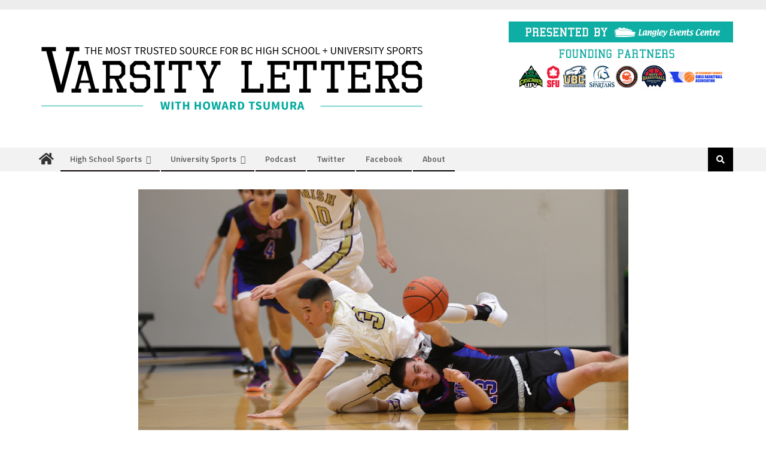

--- FILE ---
content_type: text/html; charset=UTF-8
request_url: https://varsityletters.ca/b-c-jr-boys-elite-8-van-colleges-29-0-fighting-irish-top-smus-as-team-defence-continues-to-be-its-baromtre/
body_size: 13586
content:
<!DOCTYPE html>
<html lang="en-CA">
<head>
<meta charset="UTF-8">
<meta name="viewport" content="width=device-width, initial-scale=1">
<link rel="profile" href="http://gmpg.org/xfn/11">
<link rel="pingback" href="https://varsityletters.ca/xmlrpc.php">

<title>B.C. Jr. Boys Elite 8: Van College&#8217;s 29-0 Fighting Irish top SMUS as team defence continues to be its baromtre! &#8211; Varsity Letters</title>
<meta name='robots' content='max-image-preview:large' />
	<style>img:is([sizes="auto" i], [sizes^="auto," i]) { contain-intrinsic-size: 3000px 1500px }</style>
	<link rel='dns-prefetch' href='//secure.gravatar.com' />
<link rel='dns-prefetch' href='//stats.wp.com' />
<link rel='dns-prefetch' href='//fonts.googleapis.com' />
<link rel='dns-prefetch' href='//v0.wordpress.com' />
<link rel='preconnect' href='//c0.wp.com' />
<link rel="alternate" type="application/rss+xml" title="Varsity Letters &raquo; Feed" href="https://varsityletters.ca/feed/" />
<link rel="alternate" type="application/rss+xml" title="Varsity Letters &raquo; Comments Feed" href="https://varsityletters.ca/comments/feed/" />
<link rel="alternate" type="application/rss+xml" title="Varsity Letters &raquo; B.C. Jr. Boys Elite 8: Van College&#8217;s 29-0 Fighting Irish top SMUS as team defence continues to be its baromtre! Comments Feed" href="https://varsityletters.ca/b-c-jr-boys-elite-8-van-colleges-29-0-fighting-irish-top-smus-as-team-defence-continues-to-be-its-baromtre/feed/" />
<script type="text/javascript">
/* <![CDATA[ */
window._wpemojiSettings = {"baseUrl":"https:\/\/s.w.org\/images\/core\/emoji\/16.0.1\/72x72\/","ext":".png","svgUrl":"https:\/\/s.w.org\/images\/core\/emoji\/16.0.1\/svg\/","svgExt":".svg","source":{"concatemoji":"https:\/\/varsityletters.ca\/wp-includes\/js\/wp-emoji-release.min.js?ver=6.8.3"}};
/*! This file is auto-generated */
!function(s,n){var o,i,e;function c(e){try{var t={supportTests:e,timestamp:(new Date).valueOf()};sessionStorage.setItem(o,JSON.stringify(t))}catch(e){}}function p(e,t,n){e.clearRect(0,0,e.canvas.width,e.canvas.height),e.fillText(t,0,0);var t=new Uint32Array(e.getImageData(0,0,e.canvas.width,e.canvas.height).data),a=(e.clearRect(0,0,e.canvas.width,e.canvas.height),e.fillText(n,0,0),new Uint32Array(e.getImageData(0,0,e.canvas.width,e.canvas.height).data));return t.every(function(e,t){return e===a[t]})}function u(e,t){e.clearRect(0,0,e.canvas.width,e.canvas.height),e.fillText(t,0,0);for(var n=e.getImageData(16,16,1,1),a=0;a<n.data.length;a++)if(0!==n.data[a])return!1;return!0}function f(e,t,n,a){switch(t){case"flag":return n(e,"\ud83c\udff3\ufe0f\u200d\u26a7\ufe0f","\ud83c\udff3\ufe0f\u200b\u26a7\ufe0f")?!1:!n(e,"\ud83c\udde8\ud83c\uddf6","\ud83c\udde8\u200b\ud83c\uddf6")&&!n(e,"\ud83c\udff4\udb40\udc67\udb40\udc62\udb40\udc65\udb40\udc6e\udb40\udc67\udb40\udc7f","\ud83c\udff4\u200b\udb40\udc67\u200b\udb40\udc62\u200b\udb40\udc65\u200b\udb40\udc6e\u200b\udb40\udc67\u200b\udb40\udc7f");case"emoji":return!a(e,"\ud83e\udedf")}return!1}function g(e,t,n,a){var r="undefined"!=typeof WorkerGlobalScope&&self instanceof WorkerGlobalScope?new OffscreenCanvas(300,150):s.createElement("canvas"),o=r.getContext("2d",{willReadFrequently:!0}),i=(o.textBaseline="top",o.font="600 32px Arial",{});return e.forEach(function(e){i[e]=t(o,e,n,a)}),i}function t(e){var t=s.createElement("script");t.src=e,t.defer=!0,s.head.appendChild(t)}"undefined"!=typeof Promise&&(o="wpEmojiSettingsSupports",i=["flag","emoji"],n.supports={everything:!0,everythingExceptFlag:!0},e=new Promise(function(e){s.addEventListener("DOMContentLoaded",e,{once:!0})}),new Promise(function(t){var n=function(){try{var e=JSON.parse(sessionStorage.getItem(o));if("object"==typeof e&&"number"==typeof e.timestamp&&(new Date).valueOf()<e.timestamp+604800&&"object"==typeof e.supportTests)return e.supportTests}catch(e){}return null}();if(!n){if("undefined"!=typeof Worker&&"undefined"!=typeof OffscreenCanvas&&"undefined"!=typeof URL&&URL.createObjectURL&&"undefined"!=typeof Blob)try{var e="postMessage("+g.toString()+"("+[JSON.stringify(i),f.toString(),p.toString(),u.toString()].join(",")+"));",a=new Blob([e],{type:"text/javascript"}),r=new Worker(URL.createObjectURL(a),{name:"wpTestEmojiSupports"});return void(r.onmessage=function(e){c(n=e.data),r.terminate(),t(n)})}catch(e){}c(n=g(i,f,p,u))}t(n)}).then(function(e){for(var t in e)n.supports[t]=e[t],n.supports.everything=n.supports.everything&&n.supports[t],"flag"!==t&&(n.supports.everythingExceptFlag=n.supports.everythingExceptFlag&&n.supports[t]);n.supports.everythingExceptFlag=n.supports.everythingExceptFlag&&!n.supports.flag,n.DOMReady=!1,n.readyCallback=function(){n.DOMReady=!0}}).then(function(){return e}).then(function(){var e;n.supports.everything||(n.readyCallback(),(e=n.source||{}).concatemoji?t(e.concatemoji):e.wpemoji&&e.twemoji&&(t(e.twemoji),t(e.wpemoji)))}))}((window,document),window._wpemojiSettings);
/* ]]> */
</script>
<style id='wp-emoji-styles-inline-css' type='text/css'>

	img.wp-smiley, img.emoji {
		display: inline !important;
		border: none !important;
		box-shadow: none !important;
		height: 1em !important;
		width: 1em !important;
		margin: 0 0.07em !important;
		vertical-align: -0.1em !important;
		background: none !important;
		padding: 0 !important;
	}
</style>
<link rel='stylesheet' id='wp-block-library-css' href='https://c0.wp.com/c/6.8.3/wp-includes/css/dist/block-library/style.min.css' type='text/css' media='all' />
<style id='classic-theme-styles-inline-css' type='text/css'>
/*! This file is auto-generated */
.wp-block-button__link{color:#fff;background-color:#32373c;border-radius:9999px;box-shadow:none;text-decoration:none;padding:calc(.667em + 2px) calc(1.333em + 2px);font-size:1.125em}.wp-block-file__button{background:#32373c;color:#fff;text-decoration:none}
</style>
<link rel='stylesheet' id='mediaelement-css' href='https://c0.wp.com/c/6.8.3/wp-includes/js/mediaelement/mediaelementplayer-legacy.min.css' type='text/css' media='all' />
<link rel='stylesheet' id='wp-mediaelement-css' href='https://c0.wp.com/c/6.8.3/wp-includes/js/mediaelement/wp-mediaelement.min.css' type='text/css' media='all' />
<style id='jetpack-sharing-buttons-style-inline-css' type='text/css'>
.jetpack-sharing-buttons__services-list{display:flex;flex-direction:row;flex-wrap:wrap;gap:0;list-style-type:none;margin:5px;padding:0}.jetpack-sharing-buttons__services-list.has-small-icon-size{font-size:12px}.jetpack-sharing-buttons__services-list.has-normal-icon-size{font-size:16px}.jetpack-sharing-buttons__services-list.has-large-icon-size{font-size:24px}.jetpack-sharing-buttons__services-list.has-huge-icon-size{font-size:36px}@media print{.jetpack-sharing-buttons__services-list{display:none!important}}.editor-styles-wrapper .wp-block-jetpack-sharing-buttons{gap:0;padding-inline-start:0}ul.jetpack-sharing-buttons__services-list.has-background{padding:1.25em 2.375em}
</style>
<link rel='stylesheet' id='wpblog-post-layouts-block-style-css' href='https://varsityletters.ca/wp-content/plugins/wp-blog-post-layouts/includes/assets/css/build.css?ver=1.1.4' type='text/css' media='all' />
<style id='global-styles-inline-css' type='text/css'>
:root{--wp--preset--aspect-ratio--square: 1;--wp--preset--aspect-ratio--4-3: 4/3;--wp--preset--aspect-ratio--3-4: 3/4;--wp--preset--aspect-ratio--3-2: 3/2;--wp--preset--aspect-ratio--2-3: 2/3;--wp--preset--aspect-ratio--16-9: 16/9;--wp--preset--aspect-ratio--9-16: 9/16;--wp--preset--color--black: #000000;--wp--preset--color--cyan-bluish-gray: #abb8c3;--wp--preset--color--white: #ffffff;--wp--preset--color--pale-pink: #f78da7;--wp--preset--color--vivid-red: #cf2e2e;--wp--preset--color--luminous-vivid-orange: #ff6900;--wp--preset--color--luminous-vivid-amber: #fcb900;--wp--preset--color--light-green-cyan: #7bdcb5;--wp--preset--color--vivid-green-cyan: #00d084;--wp--preset--color--pale-cyan-blue: #8ed1fc;--wp--preset--color--vivid-cyan-blue: #0693e3;--wp--preset--color--vivid-purple: #9b51e0;--wp--preset--gradient--vivid-cyan-blue-to-vivid-purple: linear-gradient(135deg,rgba(6,147,227,1) 0%,rgb(155,81,224) 100%);--wp--preset--gradient--light-green-cyan-to-vivid-green-cyan: linear-gradient(135deg,rgb(122,220,180) 0%,rgb(0,208,130) 100%);--wp--preset--gradient--luminous-vivid-amber-to-luminous-vivid-orange: linear-gradient(135deg,rgba(252,185,0,1) 0%,rgba(255,105,0,1) 100%);--wp--preset--gradient--luminous-vivid-orange-to-vivid-red: linear-gradient(135deg,rgba(255,105,0,1) 0%,rgb(207,46,46) 100%);--wp--preset--gradient--very-light-gray-to-cyan-bluish-gray: linear-gradient(135deg,rgb(238,238,238) 0%,rgb(169,184,195) 100%);--wp--preset--gradient--cool-to-warm-spectrum: linear-gradient(135deg,rgb(74,234,220) 0%,rgb(151,120,209) 20%,rgb(207,42,186) 40%,rgb(238,44,130) 60%,rgb(251,105,98) 80%,rgb(254,248,76) 100%);--wp--preset--gradient--blush-light-purple: linear-gradient(135deg,rgb(255,206,236) 0%,rgb(152,150,240) 100%);--wp--preset--gradient--blush-bordeaux: linear-gradient(135deg,rgb(254,205,165) 0%,rgb(254,45,45) 50%,rgb(107,0,62) 100%);--wp--preset--gradient--luminous-dusk: linear-gradient(135deg,rgb(255,203,112) 0%,rgb(199,81,192) 50%,rgb(65,88,208) 100%);--wp--preset--gradient--pale-ocean: linear-gradient(135deg,rgb(255,245,203) 0%,rgb(182,227,212) 50%,rgb(51,167,181) 100%);--wp--preset--gradient--electric-grass: linear-gradient(135deg,rgb(202,248,128) 0%,rgb(113,206,126) 100%);--wp--preset--gradient--midnight: linear-gradient(135deg,rgb(2,3,129) 0%,rgb(40,116,252) 100%);--wp--preset--font-size--small: 13px;--wp--preset--font-size--medium: 20px;--wp--preset--font-size--large: 36px;--wp--preset--font-size--x-large: 42px;--wp--preset--spacing--20: 0.44rem;--wp--preset--spacing--30: 0.67rem;--wp--preset--spacing--40: 1rem;--wp--preset--spacing--50: 1.5rem;--wp--preset--spacing--60: 2.25rem;--wp--preset--spacing--70: 3.38rem;--wp--preset--spacing--80: 5.06rem;--wp--preset--shadow--natural: 6px 6px 9px rgba(0, 0, 0, 0.2);--wp--preset--shadow--deep: 12px 12px 50px rgba(0, 0, 0, 0.4);--wp--preset--shadow--sharp: 6px 6px 0px rgba(0, 0, 0, 0.2);--wp--preset--shadow--outlined: 6px 6px 0px -3px rgba(255, 255, 255, 1), 6px 6px rgba(0, 0, 0, 1);--wp--preset--shadow--crisp: 6px 6px 0px rgba(0, 0, 0, 1);}:where(.is-layout-flex){gap: 0.5em;}:where(.is-layout-grid){gap: 0.5em;}body .is-layout-flex{display: flex;}.is-layout-flex{flex-wrap: wrap;align-items: center;}.is-layout-flex > :is(*, div){margin: 0;}body .is-layout-grid{display: grid;}.is-layout-grid > :is(*, div){margin: 0;}:where(.wp-block-columns.is-layout-flex){gap: 2em;}:where(.wp-block-columns.is-layout-grid){gap: 2em;}:where(.wp-block-post-template.is-layout-flex){gap: 1.25em;}:where(.wp-block-post-template.is-layout-grid){gap: 1.25em;}.has-black-color{color: var(--wp--preset--color--black) !important;}.has-cyan-bluish-gray-color{color: var(--wp--preset--color--cyan-bluish-gray) !important;}.has-white-color{color: var(--wp--preset--color--white) !important;}.has-pale-pink-color{color: var(--wp--preset--color--pale-pink) !important;}.has-vivid-red-color{color: var(--wp--preset--color--vivid-red) !important;}.has-luminous-vivid-orange-color{color: var(--wp--preset--color--luminous-vivid-orange) !important;}.has-luminous-vivid-amber-color{color: var(--wp--preset--color--luminous-vivid-amber) !important;}.has-light-green-cyan-color{color: var(--wp--preset--color--light-green-cyan) !important;}.has-vivid-green-cyan-color{color: var(--wp--preset--color--vivid-green-cyan) !important;}.has-pale-cyan-blue-color{color: var(--wp--preset--color--pale-cyan-blue) !important;}.has-vivid-cyan-blue-color{color: var(--wp--preset--color--vivid-cyan-blue) !important;}.has-vivid-purple-color{color: var(--wp--preset--color--vivid-purple) !important;}.has-black-background-color{background-color: var(--wp--preset--color--black) !important;}.has-cyan-bluish-gray-background-color{background-color: var(--wp--preset--color--cyan-bluish-gray) !important;}.has-white-background-color{background-color: var(--wp--preset--color--white) !important;}.has-pale-pink-background-color{background-color: var(--wp--preset--color--pale-pink) !important;}.has-vivid-red-background-color{background-color: var(--wp--preset--color--vivid-red) !important;}.has-luminous-vivid-orange-background-color{background-color: var(--wp--preset--color--luminous-vivid-orange) !important;}.has-luminous-vivid-amber-background-color{background-color: var(--wp--preset--color--luminous-vivid-amber) !important;}.has-light-green-cyan-background-color{background-color: var(--wp--preset--color--light-green-cyan) !important;}.has-vivid-green-cyan-background-color{background-color: var(--wp--preset--color--vivid-green-cyan) !important;}.has-pale-cyan-blue-background-color{background-color: var(--wp--preset--color--pale-cyan-blue) !important;}.has-vivid-cyan-blue-background-color{background-color: var(--wp--preset--color--vivid-cyan-blue) !important;}.has-vivid-purple-background-color{background-color: var(--wp--preset--color--vivid-purple) !important;}.has-black-border-color{border-color: var(--wp--preset--color--black) !important;}.has-cyan-bluish-gray-border-color{border-color: var(--wp--preset--color--cyan-bluish-gray) !important;}.has-white-border-color{border-color: var(--wp--preset--color--white) !important;}.has-pale-pink-border-color{border-color: var(--wp--preset--color--pale-pink) !important;}.has-vivid-red-border-color{border-color: var(--wp--preset--color--vivid-red) !important;}.has-luminous-vivid-orange-border-color{border-color: var(--wp--preset--color--luminous-vivid-orange) !important;}.has-luminous-vivid-amber-border-color{border-color: var(--wp--preset--color--luminous-vivid-amber) !important;}.has-light-green-cyan-border-color{border-color: var(--wp--preset--color--light-green-cyan) !important;}.has-vivid-green-cyan-border-color{border-color: var(--wp--preset--color--vivid-green-cyan) !important;}.has-pale-cyan-blue-border-color{border-color: var(--wp--preset--color--pale-cyan-blue) !important;}.has-vivid-cyan-blue-border-color{border-color: var(--wp--preset--color--vivid-cyan-blue) !important;}.has-vivid-purple-border-color{border-color: var(--wp--preset--color--vivid-purple) !important;}.has-vivid-cyan-blue-to-vivid-purple-gradient-background{background: var(--wp--preset--gradient--vivid-cyan-blue-to-vivid-purple) !important;}.has-light-green-cyan-to-vivid-green-cyan-gradient-background{background: var(--wp--preset--gradient--light-green-cyan-to-vivid-green-cyan) !important;}.has-luminous-vivid-amber-to-luminous-vivid-orange-gradient-background{background: var(--wp--preset--gradient--luminous-vivid-amber-to-luminous-vivid-orange) !important;}.has-luminous-vivid-orange-to-vivid-red-gradient-background{background: var(--wp--preset--gradient--luminous-vivid-orange-to-vivid-red) !important;}.has-very-light-gray-to-cyan-bluish-gray-gradient-background{background: var(--wp--preset--gradient--very-light-gray-to-cyan-bluish-gray) !important;}.has-cool-to-warm-spectrum-gradient-background{background: var(--wp--preset--gradient--cool-to-warm-spectrum) !important;}.has-blush-light-purple-gradient-background{background: var(--wp--preset--gradient--blush-light-purple) !important;}.has-blush-bordeaux-gradient-background{background: var(--wp--preset--gradient--blush-bordeaux) !important;}.has-luminous-dusk-gradient-background{background: var(--wp--preset--gradient--luminous-dusk) !important;}.has-pale-ocean-gradient-background{background: var(--wp--preset--gradient--pale-ocean) !important;}.has-electric-grass-gradient-background{background: var(--wp--preset--gradient--electric-grass) !important;}.has-midnight-gradient-background{background: var(--wp--preset--gradient--midnight) !important;}.has-small-font-size{font-size: var(--wp--preset--font-size--small) !important;}.has-medium-font-size{font-size: var(--wp--preset--font-size--medium) !important;}.has-large-font-size{font-size: var(--wp--preset--font-size--large) !important;}.has-x-large-font-size{font-size: var(--wp--preset--font-size--x-large) !important;}
:where(.wp-block-post-template.is-layout-flex){gap: 1.25em;}:where(.wp-block-post-template.is-layout-grid){gap: 1.25em;}
:where(.wp-block-columns.is-layout-flex){gap: 2em;}:where(.wp-block-columns.is-layout-grid){gap: 2em;}
:root :where(.wp-block-pullquote){font-size: 1.5em;line-height: 1.6;}
</style>
<link rel='stylesheet' id='titan-adminbar-styles-css' href='https://varsityletters.ca/wp-content/plugins/anti-spam/assets/css/admin-bar.css?ver=7.3.5' type='text/css' media='all' />
<link rel='stylesheet' id='easingslider-css' href='https://varsityletters.ca/wp-content/plugins/easing-slider/assets/css/public.min.css?ver=3.0.8' type='text/css' media='all' />
<link rel='stylesheet' id='dashicons-css' href='https://c0.wp.com/c/6.8.3/wp-includes/css/dashicons.min.css' type='text/css' media='all' />
<link rel='stylesheet' id='everest-forms-general-css' href='https://varsityletters.ca/wp-content/plugins/everest-forms/assets/css/everest-forms.css?ver=3.4.0' type='text/css' media='all' />
<link rel='stylesheet' id='jquery-intl-tel-input-css' href='https://varsityletters.ca/wp-content/plugins/everest-forms/assets/css/intlTelInput.css?ver=3.4.0' type='text/css' media='all' />
<link rel='stylesheet' id='tp_twitter_plugin_css-css' href='https://varsityletters.ca/wp-content/plugins/recent-tweets-widget/tp_twitter_plugin.css?ver=1.0' type='text/css' media='screen' />
<link rel='stylesheet' id='wpblog-post-layouts-google-fonts-css' href='https://fonts.googleapis.com/css?family=Roboto%3A400%2C100%2C300%2C400%2C500%2C700%2C900%7CYanone+Kaffeesatz%3A200%2C300%2C400%2C500%2C600%2C700%7COpen+Sans%3A300%2C400%2C600%2C700%2C800%7CRoboto+Slab%3A100%2C200%2C300%2C400%2C500%2C600%2C700%2C800%2C900%7CPoppins%3A100%2C200%2C300%2C400%2C500%2C600%2C700%2C800%2C900&#038;ver=1.1.4#038;subset=latin%2Clatin-ext' type='text/css' media='all' />
<link rel='stylesheet' id='fontawesome-css' href='https://varsityletters.ca/wp-content/plugins/wp-blog-post-layouts/includes/assets/fontawesome/css/all.min.css?ver=5.12.1' type='text/css' media='all' />
<link rel='stylesheet' id='font-awesome-5-css' href='https://varsityletters.ca/wp-content/plugins/beaver-builder-lite-version/fonts/fontawesome/5.15.4/css/all.min.css?ver=2.9.2.1' type='text/css' media='all' />
<link rel='stylesheet' id='font-awesome-css' href='https://varsityletters.ca/wp-content/plugins/beaver-builder-lite-version/fonts/fontawesome/5.15.4/css/v4-shims.min.css?ver=2.9.2.1' type='text/css' media='all' />
<link rel='stylesheet' id='editorial-google-font-css' href='https://fonts.googleapis.com/css?family=Titillium+Web%3A400%2C600%2C700%2C300&#038;subset=latin%2Clatin-ext' type='text/css' media='all' />
<link rel='stylesheet' id='editorial-style-css' href='https://varsityletters.ca/wp-content/themes/editorial/style.css?ver=1.4.9' type='text/css' media='all' />
<style id='editorial-style-inline-css' type='text/css'>
.category-button.mt-cat-14 a{background:#0a0000}
.category-button.mt-cat-14 a:hover{background:#000000}
.block-header.mt-cat-14{border-left:2px solid #0a0000}
.rtl .block-header.mt-cat-14{border-left:none;border-right:2px solid #0a0000}
.archive .page-header.mt-cat-14{border-left:4px solid #0a0000}
.rtl.archive .page-header.mt-cat-14{border-left:none;border-right:4px solid #0a0000}
#site-navigation ul li.mt-cat-14{border-bottom-color:#0a0000}
.category-button.mt-cat-5 a{background:#0a0000}
.category-button.mt-cat-5 a:hover{background:#000000}
.block-header.mt-cat-5{border-left:2px solid #0a0000}
.rtl .block-header.mt-cat-5{border-left:none;border-right:2px solid #0a0000}
.archive .page-header.mt-cat-5{border-left:4px solid #0a0000}
.rtl.archive .page-header.mt-cat-5{border-left:none;border-right:4px solid #0a0000}
#site-navigation ul li.mt-cat-5{border-bottom-color:#0a0000}
.category-button.mt-cat-13 a{background:#0a0000}
.category-button.mt-cat-13 a:hover{background:#000000}
.block-header.mt-cat-13{border-left:2px solid #0a0000}
.rtl .block-header.mt-cat-13{border-left:none;border-right:2px solid #0a0000}
.archive .page-header.mt-cat-13{border-left:4px solid #0a0000}
.rtl.archive .page-header.mt-cat-13{border-left:none;border-right:4px solid #0a0000}
#site-navigation ul li.mt-cat-13{border-bottom-color:#0a0000}
.category-button.mt-cat-20 a{background:#000000}
.category-button.mt-cat-20 a:hover{background:#000000}
.block-header.mt-cat-20{border-left:2px solid #000000}
.rtl .block-header.mt-cat-20{border-left:none;border-right:2px solid #000000}
.archive .page-header.mt-cat-20{border-left:4px solid #000000}
.rtl.archive .page-header.mt-cat-20{border-left:none;border-right:4px solid #000000}
#site-navigation ul li.mt-cat-20{border-bottom-color:#000000}
.category-button.mt-cat-22 a{background:#000000}
.category-button.mt-cat-22 a:hover{background:#000000}
.block-header.mt-cat-22{border-left:2px solid #000000}
.rtl .block-header.mt-cat-22{border-left:none;border-right:2px solid #000000}
.archive .page-header.mt-cat-22{border-left:4px solid #000000}
.rtl.archive .page-header.mt-cat-22{border-left:none;border-right:4px solid #000000}
#site-navigation ul li.mt-cat-22{border-bottom-color:#000000}
.category-button.mt-cat-15 a{background:#000000}
.category-button.mt-cat-15 a:hover{background:#000000}
.block-header.mt-cat-15{border-left:2px solid #000000}
.rtl .block-header.mt-cat-15{border-left:none;border-right:2px solid #000000}
.archive .page-header.mt-cat-15{border-left:4px solid #000000}
.rtl.archive .page-header.mt-cat-15{border-left:none;border-right:4px solid #000000}
#site-navigation ul li.mt-cat-15{border-bottom-color:#000000}
.category-button.mt-cat-16 a{background:#000000}
.category-button.mt-cat-16 a:hover{background:#000000}
.block-header.mt-cat-16{border-left:2px solid #000000}
.rtl .block-header.mt-cat-16{border-left:none;border-right:2px solid #000000}
.archive .page-header.mt-cat-16{border-left:4px solid #000000}
.rtl.archive .page-header.mt-cat-16{border-left:none;border-right:4px solid #000000}
#site-navigation ul li.mt-cat-16{border-bottom-color:#000000}
.category-button.mt-cat-17 a{background:#000000}
.category-button.mt-cat-17 a:hover{background:#000000}
.block-header.mt-cat-17{border-left:2px solid #000000}
.rtl .block-header.mt-cat-17{border-left:none;border-right:2px solid #000000}
.archive .page-header.mt-cat-17{border-left:4px solid #000000}
.rtl.archive .page-header.mt-cat-17{border-left:none;border-right:4px solid #000000}
#site-navigation ul li.mt-cat-17{border-bottom-color:#000000}
.category-button.mt-cat-12 a{background:#0a0000}
.category-button.mt-cat-12 a:hover{background:#000000}
.block-header.mt-cat-12{border-left:2px solid #0a0000}
.rtl .block-header.mt-cat-12{border-left:none;border-right:2px solid #0a0000}
.archive .page-header.mt-cat-12{border-left:4px solid #0a0000}
.rtl.archive .page-header.mt-cat-12{border-left:none;border-right:4px solid #0a0000}
#site-navigation ul li.mt-cat-12{border-bottom-color:#0a0000}
.category-button.mt-cat-19 a{background:#000000}
.category-button.mt-cat-19 a:hover{background:#000000}
.block-header.mt-cat-19{border-left:2px solid #000000}
.rtl .block-header.mt-cat-19{border-left:none;border-right:2px solid #000000}
.archive .page-header.mt-cat-19{border-left:4px solid #000000}
.rtl.archive .page-header.mt-cat-19{border-left:none;border-right:4px solid #000000}
#site-navigation ul li.mt-cat-19{border-bottom-color:#000000}
.category-button.mt-cat-23 a{background:#000000}
.category-button.mt-cat-23 a:hover{background:#000000}
.block-header.mt-cat-23{border-left:2px solid #000000}
.rtl .block-header.mt-cat-23{border-left:none;border-right:2px solid #000000}
.archive .page-header.mt-cat-23{border-left:4px solid #000000}
.rtl.archive .page-header.mt-cat-23{border-left:none;border-right:4px solid #000000}
#site-navigation ul li.mt-cat-23{border-bottom-color:#000000}
.category-button.mt-cat-25 a{background:#000000}
.category-button.mt-cat-25 a:hover{background:#000000}
.block-header.mt-cat-25{border-left:2px solid #000000}
.rtl .block-header.mt-cat-25{border-left:none;border-right:2px solid #000000}
.archive .page-header.mt-cat-25{border-left:4px solid #000000}
.rtl.archive .page-header.mt-cat-25{border-left:none;border-right:4px solid #000000}
#site-navigation ul li.mt-cat-25{border-bottom-color:#000000}
.category-button.mt-cat-18 a{background:#000000}
.category-button.mt-cat-18 a:hover{background:#000000}
.block-header.mt-cat-18{border-left:2px solid #000000}
.rtl .block-header.mt-cat-18{border-left:none;border-right:2px solid #000000}
.archive .page-header.mt-cat-18{border-left:4px solid #000000}
.rtl.archive .page-header.mt-cat-18{border-left:none;border-right:4px solid #000000}
#site-navigation ul li.mt-cat-18{border-bottom-color:#000000}
.category-button.mt-cat-21 a{background:#000000}
.category-button.mt-cat-21 a:hover{background:#000000}
.block-header.mt-cat-21{border-left:2px solid #000000}
.rtl .block-header.mt-cat-21{border-left:none;border-right:2px solid #000000}
.archive .page-header.mt-cat-21{border-left:4px solid #000000}
.rtl.archive .page-header.mt-cat-21{border-left:none;border-right:4px solid #000000}
#site-navigation ul li.mt-cat-21{border-bottom-color:#000000}
.category-button.mt-cat-24 a{background:#000000}
.category-button.mt-cat-24 a:hover{background:#000000}
.block-header.mt-cat-24{border-left:2px solid #000000}
.rtl .block-header.mt-cat-24{border-left:none;border-right:2px solid #000000}
.archive .page-header.mt-cat-24{border-left:4px solid #000000}
.rtl.archive .page-header.mt-cat-24{border-left:none;border-right:4px solid #000000}
#site-navigation ul li.mt-cat-24{border-bottom-color:#000000}
.category-button.mt-cat-9 a{background:#0a0000}
.category-button.mt-cat-9 a:hover{background:#000000}
.block-header.mt-cat-9{border-left:2px solid #0a0000}
.rtl .block-header.mt-cat-9{border-left:none;border-right:2px solid #0a0000}
.archive .page-header.mt-cat-9{border-left:4px solid #0a0000}
.rtl.archive .page-header.mt-cat-9{border-left:none;border-right:4px solid #0a0000}
#site-navigation ul li.mt-cat-9{border-bottom-color:#0a0000}
.category-button.mt-cat-1 a{background:#000000}
.category-button.mt-cat-1 a:hover{background:#000000}
.block-header.mt-cat-1{border-left:2px solid #000000}
.rtl .block-header.mt-cat-1{border-left:none;border-right:2px solid #000000}
.archive .page-header.mt-cat-1{border-left:4px solid #000000}
.rtl.archive .page-header.mt-cat-1{border-left:none;border-right:4px solid #000000}
#site-navigation ul li.mt-cat-1{border-bottom-color:#000000}
.category-button.mt-cat-4 a{background:#0a0000}
.category-button.mt-cat-4 a:hover{background:#000000}
.block-header.mt-cat-4{border-left:2px solid #0a0000}
.rtl .block-header.mt-cat-4{border-left:none;border-right:2px solid #0a0000}
.archive .page-header.mt-cat-4{border-left:4px solid #0a0000}
.rtl.archive .page-header.mt-cat-4{border-left:none;border-right:4px solid #0a0000}
#site-navigation ul li.mt-cat-4{border-bottom-color:#0a0000}
.category-button.mt-cat-29 a{background:#000000}
.category-button.mt-cat-29 a:hover{background:#000000}
.block-header.mt-cat-29{border-left:2px solid #000000}
.rtl .block-header.mt-cat-29{border-left:none;border-right:2px solid #000000}
.archive .page-header.mt-cat-29{border-left:4px solid #000000}
.rtl.archive .page-header.mt-cat-29{border-left:none;border-right:4px solid #000000}
#site-navigation ul li.mt-cat-29{border-bottom-color:#000000}
.category-button.mt-cat-28 a{background:#000000}
.category-button.mt-cat-28 a:hover{background:#000000}
.block-header.mt-cat-28{border-left:2px solid #000000}
.rtl .block-header.mt-cat-28{border-left:none;border-right:2px solid #000000}
.archive .page-header.mt-cat-28{border-left:4px solid #000000}
.rtl.archive .page-header.mt-cat-28{border-left:none;border-right:4px solid #000000}
#site-navigation ul li.mt-cat-28{border-bottom-color:#000000}
.category-button.mt-cat-30 a{background:#000000}
.category-button.mt-cat-30 a:hover{background:#000000}
.block-header.mt-cat-30{border-left:2px solid #000000}
.rtl .block-header.mt-cat-30{border-left:none;border-right:2px solid #000000}
.archive .page-header.mt-cat-30{border-left:4px solid #000000}
.rtl.archive .page-header.mt-cat-30{border-left:none;border-right:4px solid #000000}
#site-navigation ul li.mt-cat-30{border-bottom-color:#000000}
.category-button.mt-cat-6 a{background:#000000}
.category-button.mt-cat-6 a:hover{background:#000000}
.block-header.mt-cat-6{border-left:2px solid #000000}
.rtl .block-header.mt-cat-6{border-left:none;border-right:2px solid #000000}
.archive .page-header.mt-cat-6{border-left:4px solid #000000}
.rtl.archive .page-header.mt-cat-6{border-left:none;border-right:4px solid #000000}
#site-navigation ul li.mt-cat-6{border-bottom-color:#000000}
.category-button.mt-cat-10 a{background:#0a0000}
.category-button.mt-cat-10 a:hover{background:#000000}
.block-header.mt-cat-10{border-left:2px solid #0a0000}
.rtl .block-header.mt-cat-10{border-left:none;border-right:2px solid #0a0000}
.archive .page-header.mt-cat-10{border-left:4px solid #0a0000}
.rtl.archive .page-header.mt-cat-10{border-left:none;border-right:4px solid #0a0000}
#site-navigation ul li.mt-cat-10{border-bottom-color:#0a0000}
.category-button.mt-cat-27 a{background:#000000}
.category-button.mt-cat-27 a:hover{background:#000000}
.block-header.mt-cat-27{border-left:2px solid #000000}
.rtl .block-header.mt-cat-27{border-left:none;border-right:2px solid #000000}
.archive .page-header.mt-cat-27{border-left:4px solid #000000}
.rtl.archive .page-header.mt-cat-27{border-left:none;border-right:4px solid #000000}
#site-navigation ul li.mt-cat-27{border-bottom-color:#000000}
.category-button.mt-cat-31 a{background:#000000}
.category-button.mt-cat-31 a:hover{background:#000000}
.block-header.mt-cat-31{border-left:2px solid #000000}
.rtl .block-header.mt-cat-31{border-left:none;border-right:2px solid #000000}
.archive .page-header.mt-cat-31{border-left:4px solid #000000}
.rtl.archive .page-header.mt-cat-31{border-left:none;border-right:4px solid #000000}
#site-navigation ul li.mt-cat-31{border-bottom-color:#000000}
.category-button.mt-cat-34 a{background:#000000}
.category-button.mt-cat-34 a:hover{background:#000000}
.block-header.mt-cat-34{border-left:2px solid #000000}
.rtl .block-header.mt-cat-34{border-left:none;border-right:2px solid #000000}
.archive .page-header.mt-cat-34{border-left:4px solid #000000}
.rtl.archive .page-header.mt-cat-34{border-left:none;border-right:4px solid #000000}
#site-navigation ul li.mt-cat-34{border-bottom-color:#000000}
.category-button.mt-cat-37 a{background:#000000}
.category-button.mt-cat-37 a:hover{background:#000000}
.block-header.mt-cat-37{border-left:2px solid #000000}
.rtl .block-header.mt-cat-37{border-left:none;border-right:2px solid #000000}
.archive .page-header.mt-cat-37{border-left:4px solid #000000}
.rtl.archive .page-header.mt-cat-37{border-left:none;border-right:4px solid #000000}
#site-navigation ul li.mt-cat-37{border-bottom-color:#000000}
.category-button.mt-cat-521 a{background:#000000}
.category-button.mt-cat-521 a:hover{background:#000000}
.block-header.mt-cat-521{border-left:2px solid #000000}
.rtl .block-header.mt-cat-521{border-left:none;border-right:2px solid #000000}
.archive .page-header.mt-cat-521{border-left:4px solid #000000}
.rtl.archive .page-header.mt-cat-521{border-left:none;border-right:4px solid #000000}
#site-navigation ul li.mt-cat-521{border-bottom-color:#000000}
.category-button.mt-cat-1793 a{background:#000000}
.category-button.mt-cat-1793 a:hover{background:#000000}
.block-header.mt-cat-1793{border-left:2px solid #000000}
.rtl .block-header.mt-cat-1793{border-left:none;border-right:2px solid #000000}
.archive .page-header.mt-cat-1793{border-left:4px solid #000000}
.rtl.archive .page-header.mt-cat-1793{border-left:none;border-right:4px solid #000000}
#site-navigation ul li.mt-cat-1793{border-bottom-color:#000000}
.category-button.mt-cat-33 a{background:#000000}
.category-button.mt-cat-33 a:hover{background:#000000}
.block-header.mt-cat-33{border-left:2px solid #000000}
.rtl .block-header.mt-cat-33{border-left:none;border-right:2px solid #000000}
.archive .page-header.mt-cat-33{border-left:4px solid #000000}
.rtl.archive .page-header.mt-cat-33{border-left:none;border-right:4px solid #000000}
#site-navigation ul li.mt-cat-33{border-bottom-color:#000000}
.category-button.mt-cat-326 a{background:#000000}
.category-button.mt-cat-326 a:hover{background:#000000}
.block-header.mt-cat-326{border-left:2px solid #000000}
.rtl .block-header.mt-cat-326{border-left:none;border-right:2px solid #000000}
.archive .page-header.mt-cat-326{border-left:4px solid #000000}
.rtl.archive .page-header.mt-cat-326{border-left:none;border-right:4px solid #000000}
#site-navigation ul li.mt-cat-326{border-bottom-color:#000000}
.category-button.mt-cat-26 a{background:#000000}
.category-button.mt-cat-26 a:hover{background:#000000}
.block-header.mt-cat-26{border-left:2px solid #000000}
.rtl .block-header.mt-cat-26{border-left:none;border-right:2px solid #000000}
.archive .page-header.mt-cat-26{border-left:4px solid #000000}
.rtl.archive .page-header.mt-cat-26{border-left:none;border-right:4px solid #000000}
#site-navigation ul li.mt-cat-26{border-bottom-color:#000000}
.category-button.mt-cat-32 a{background:#000000}
.category-button.mt-cat-32 a:hover{background:#000000}
.block-header.mt-cat-32{border-left:2px solid #000000}
.rtl .block-header.mt-cat-32{border-left:none;border-right:2px solid #000000}
.archive .page-header.mt-cat-32{border-left:4px solid #000000}
.rtl.archive .page-header.mt-cat-32{border-left:none;border-right:4px solid #000000}
#site-navigation ul li.mt-cat-32{border-bottom-color:#000000}
.category-button.mt-cat-35 a{background:#000000}
.category-button.mt-cat-35 a:hover{background:#000000}
.block-header.mt-cat-35{border-left:2px solid #000000}
.rtl .block-header.mt-cat-35{border-left:none;border-right:2px solid #000000}
.archive .page-header.mt-cat-35{border-left:4px solid #000000}
.rtl.archive .page-header.mt-cat-35{border-left:none;border-right:4px solid #000000}
#site-navigation ul li.mt-cat-35{border-bottom-color:#000000}
.category-button.mt-cat-36 a{background:#000000}
.category-button.mt-cat-36 a:hover{background:#000000}
.block-header.mt-cat-36{border-left:2px solid #000000}
.rtl .block-header.mt-cat-36{border-left:none;border-right:2px solid #000000}
.archive .page-header.mt-cat-36{border-left:4px solid #000000}
.rtl.archive .page-header.mt-cat-36{border-left:none;border-right:4px solid #000000}
#site-navigation ul li.mt-cat-36{border-bottom-color:#000000}
.navigation .nav-links a,.bttn,button,input[type='button'],input[type='reset'],input[type='submit'],.navigation .nav-links a:hover,.bttn:hover,button,input[type='button']:hover,input[type='reset']:hover,input[type='submit']:hover,.edit-link .post-edit-link ,.reply .comment-reply-link,.home .home-icon a,.home-icon a:hover,.home-icon a:focus,.search-main,.header-search-wrapper .search-form-main .search-submit,.mt-slider-section .bx-controls a:hover,.widget_search .search-submit,.error404 .page-title,.archive.archive-classic .entry-title a:after,#mt-scrollup,.widget_tag_cloud .tagcloud a:hover,.widget.widget_tag_cloud a:hover,.sub-toggle,#site-navigation ul > li:hover > .sub-toggle,#site-navigation ul > li.current-menu-item .sub-toggle,#site-navigation ul > li.current-menu-ancestor .sub-toggle,#masthead #site-navigation ul li a.sub-toggle{background:#000000}
.navigation .nav-links a,.bttn,button,input[type='button'],input[type='reset'],input[type='submit'],.widget_search .search-submit,.widget_tag_cloud .tagcloud a:hover,.widget.widget_tag_cloud a:hover{border-color:#000000}
.comment-list .comment-body ,.header-search-wrapper .search-form-main{border-top-color:#000000}
#site-navigation ul li,.header-search-wrapper .search-form-main:before{border-bottom-color:#000000}
.archive .page-header,.block-header,.widget .widget-title-wrapper,.related-articles-wrapper .widget-title-wrapper{border-left-color:#000000}
a,a:hover,a:focus,a:active,.entry-footer a:hover,.comment-author .fn .url:hover,#cancel-comment-reply-link,#cancel-comment-reply-link:before,.logged-in-as a,.top-menu ul li a:hover,#footer-navigation ul li a:hover,#site-navigation ul li:hover>a,#site-navigation ul li.current-menu-item>a,#site-navigation ul li.current_page_item>a,#site-navigation ul li.current-menu-ancestor>a,#site-navigation ul li.focus>a,.mt-slider-section .slide-title a:hover,.featured-post-wrapper .featured-title a:hover,.editorial_block_grid .post-title a:hover,.slider-meta-wrapper span:hover,.slider-meta-wrapper a:hover,.featured-meta-wrapper span:hover,.featured-meta-wrapper a:hover,.post-meta-wrapper > span:hover,.post-meta-wrapper span > a:hover ,.grid-posts-block .post-title a:hover,.list-posts-block .single-post-wrapper .post-content-wrapper .post-title a:hover,.column-posts-block .single-post-wrapper.secondary-post .post-content-wrapper .post-title a:hover,.widget a:hover,.widget a:hover::before,.widget li:hover::before,.entry-title a:hover,.entry-meta span a:hover,.post-readmore a:hover,.archive-classic .entry-title a:hover,.archive-columns .entry-title a:hover,.related-posts-wrapper .post-title a:hover,.block-header .block-title a:hover,.widget .widget-title a:hover,.related-articles-wrapper .related-title a:hover,.entry-meta span:hover::before{color:#000000}
</style>
<link rel='stylesheet' id='editorial-responsive-css' href='https://varsityletters.ca/wp-content/themes/editorial/assets/css/editorial-responsive.css?ver=1.4.9' type='text/css' media='all' />
<script type="text/javascript" src="https://c0.wp.com/c/6.8.3/wp-includes/js/jquery/jquery.min.js" id="jquery-core-js"></script>
<script type="text/javascript" src="https://c0.wp.com/c/6.8.3/wp-includes/js/jquery/jquery-migrate.min.js" id="jquery-migrate-js"></script>
<script type="text/javascript" src="https://varsityletters.ca/wp-content/plugins/easing-slider/assets/js/public.min.js?ver=3.0.8" id="easingslider-js"></script>
<link rel="https://api.w.org/" href="https://varsityletters.ca/wp-json/" /><link rel="alternate" title="JSON" type="application/json" href="https://varsityletters.ca/wp-json/wp/v2/posts/17933" /><link rel="EditURI" type="application/rsd+xml" title="RSD" href="https://varsityletters.ca/xmlrpc.php?rsd" />
<meta name="generator" content="WordPress 6.8.3" />
<meta name="generator" content="Everest Forms 3.4.0" />
<link rel="canonical" href="https://varsityletters.ca/b-c-jr-boys-elite-8-van-colleges-29-0-fighting-irish-top-smus-as-team-defence-continues-to-be-its-baromtre/" />
<link rel='shortlink' href='https://wp.me/p8mxLD-4Ff' />
<link rel="alternate" title="oEmbed (JSON)" type="application/json+oembed" href="https://varsityletters.ca/wp-json/oembed/1.0/embed?url=https%3A%2F%2Fvarsityletters.ca%2Fb-c-jr-boys-elite-8-van-colleges-29-0-fighting-irish-top-smus-as-team-defence-continues-to-be-its-baromtre%2F" />
<link rel="alternate" title="oEmbed (XML)" type="text/xml+oembed" href="https://varsityletters.ca/wp-json/oembed/1.0/embed?url=https%3A%2F%2Fvarsityletters.ca%2Fb-c-jr-boys-elite-8-van-colleges-29-0-fighting-irish-top-smus-as-team-defence-continues-to-be-its-baromtre%2F&#038;format=xml" />
	<link rel="preconnect" href="https://fonts.googleapis.com">
	<link rel="preconnect" href="https://fonts.gstatic.com">
	<link href='https://fonts.googleapis.com/css2?display=swap&family=Droid+Serif' rel='stylesheet'>	<style>img#wpstats{display:none}</style>
		
        <script
                type="text/javascript">var ajaxurl = 'https://varsityletters.ca/wp-admin/admin-ajax.php';</script>
        	<style type="text/css">
			.site-title,
		.site-description {
			position: absolute;
			clip: rect(1px, 1px, 1px, 1px);
		}
		</style>
	
<!-- Jetpack Open Graph Tags -->
<meta property="og:type" content="article" />
<meta property="og:title" content="B.C. Jr. Boys Elite 8: Van College&#8217;s 29-0 Fighting Irish top SMUS as team defence continues to be its baromtre!" />
<meta property="og:url" content="https://varsityletters.ca/b-c-jr-boys-elite-8-van-colleges-29-0-fighting-irish-top-smus-as-team-defence-continues-to-be-its-baromtre/" />
<meta property="og:description" content="LANGLEY — The Vancouver College Fighting Irish are taking care of one thing first and foremost, and it’s served them well as B.C.’s No. 1-ranked team heads into the semifinals of the provincial jun…" />
<meta property="article:published_time" content="2022-02-27T23:58:25+00:00" />
<meta property="article:modified_time" content="2022-02-27T23:58:25+00:00" />
<meta property="og:site_name" content="Varsity Letters" />
<meta property="og:image" content="https://varsityletters.ca/wp-content/uploads/2022/02/Vince-Velasquez-Camilo-Libreros.jpg" />
<meta property="og:image:width" content="1000" />
<meta property="og:image:height" content="642" />
<meta property="og:image:alt" content="" />

<!-- End Jetpack Open Graph Tags -->
<meta name="twitter:widgets:link-color" content="#00a99d"><meta name="twitter:widgets:border-color" content="#000000"><meta name="twitter:partner" content="tfwp"><link rel="icon" href="https://varsityletters.ca/wp-content/uploads/2017/01/cropped-VL-logo-2-32x32.png" sizes="32x32" />
<link rel="icon" href="https://varsityletters.ca/wp-content/uploads/2017/01/cropped-VL-logo-2-192x192.png" sizes="192x192" />
<link rel="apple-touch-icon" href="https://varsityletters.ca/wp-content/uploads/2017/01/cropped-VL-logo-2-180x180.png" />
<meta name="msapplication-TileImage" content="https://varsityletters.ca/wp-content/uploads/2017/01/cropped-VL-logo-2-270x270.png" />

<meta name="twitter:card" content="summary"><meta name="twitter:title" content="B.C. Jr. Boys Elite 8: Van College&#8217;s 29-0 Fighting Irish top SMUS as team defence continues to be its baromtre!"><meta name="twitter:description" content="LANGLEY — The Vancouver College Fighting Irish are taking care of one thing first and foremost, and it’s served them well as B.C.’s No. 1-ranked team heads into the semifinals of the provincial junior boys basketball championship semifinals on Tuesday.“I think we’re continuing to play well, and the focus is getting stops on defence,” said&hellip;"><meta name="twitter:image" content="https://varsityletters.ca/wp-content/uploads/2022/02/Vince-Velasquez-Camilo-Libreros.jpg">
		<style type="text/css" id="wp-custom-css">
			/*
You can add your own CSS here.

Click the help icon above to learn more.
*/
/* WPPS - CM17349983 - MB - Start */
.block-posts-wrapper .single-post-wrapper:nth-child(2n+1) {
   clear: left;
}
/* WPPS - CM17349983 - MB - Start */
/* WPPS - CM17351178 - MB - Start */
p {
    font-family: 'Droid Serf';
    font-size: 18px;
    font-style: normal;
    font-weight: 400;
    line-height: 1.6;
    padding-bottom: 12px;
    text-decoration: none;
	text-transform: none; 
	margin-bottom: 0;
	display: block;
}
h1.entry-title {text-transform: none;}
/* WPPS - CM17351178 - MB - End */		</style>
			<style id="egf-frontend-styles" type="text/css">
		p {font-family: 'Droid Serif', sans-serif;font-size: 16px;font-style: normal;font-weight: 400;line-height: 1.6;padding-bottom: 12px;text-decoration: none;text-transform: none;} h1 {} h2 {} h3 {} h4 {} h5 {} h6 {} 	</style>
	</head>

<body class="wp-singular post-template-default single single-post postid-17933 single-format-standard wp-custom-logo wp-theme-editorial fl-builder-lite-2-9-2-1 fl-no-js everest-forms-no-js fullwidth_layout no-sidebar-center">
<div id="page" class="site">
	<a class="skip-link screen-reader-text" href="#content">Skip to content</a>
	
	<header id="masthead" class="site-header" role="banner">
		
		<div class="top-header-section">
			<div class="mt-container">
				<div class="top-left-header">
										<nav id="top-header-navigation" class="top-navigation" role="navigation">
											</nav>
				</div>
							</div> <!-- mt-container end -->
		</div><!-- .top-header-section -->

		<div class="logo-ads-wrapper clearfix">
			<div class="mt-container">
				<div class="site-branding">
					<a href="https://varsityletters.ca/" class="custom-logo-link" rel="home"><img width="670" height="143" src="https://varsityletters.ca/wp-content/uploads/2017/01/Varsity_Letters_Logo-2.png" class="custom-logo" alt="Varsity Letters" decoding="async" fetchpriority="high" srcset="https://varsityletters.ca/wp-content/uploads/2017/01/Varsity_Letters_Logo-2.png 670w, https://varsityletters.ca/wp-content/uploads/2017/01/Varsity_Letters_Logo-2-300x64.png 300w, https://varsityletters.ca/wp-content/uploads/2017/01/Varsity_Letters_Logo-2-400x85.png 400w" sizes="(max-width: 670px) 100vw, 670px" data-attachment-id="489" data-permalink="https://varsityletters.ca/varsity_letters_logo-2/" data-orig-file="https://varsityletters.ca/wp-content/uploads/2017/01/Varsity_Letters_Logo-2.png" data-orig-size="670,143" data-comments-opened="1" data-image-meta="{&quot;aperture&quot;:&quot;0&quot;,&quot;credit&quot;:&quot;&quot;,&quot;camera&quot;:&quot;&quot;,&quot;caption&quot;:&quot;&quot;,&quot;created_timestamp&quot;:&quot;0&quot;,&quot;copyright&quot;:&quot;&quot;,&quot;focal_length&quot;:&quot;0&quot;,&quot;iso&quot;:&quot;0&quot;,&quot;shutter_speed&quot;:&quot;0&quot;,&quot;title&quot;:&quot;&quot;,&quot;orientation&quot;:&quot;0&quot;}" data-image-title="Varsity_Letters_Logo-2" data-image-description="" data-image-caption="" data-medium-file="https://varsityletters.ca/wp-content/uploads/2017/01/Varsity_Letters_Logo-2-300x64.png" data-large-file="https://varsityletters.ca/wp-content/uploads/2017/01/Varsity_Letters_Logo-2.png" /></a>									</div><!-- .site-branding -->
				<div class="header-ads-wrapper">
					<section id="media_image-2" class="widget widget_media_image"><img width="375" height="125" src="https://varsityletters.ca/wp-content/uploads/2020/10/VL-Founding-Partners-Box.png" class="image wp-image-13889  attachment-full size-full" alt="" style="max-width: 100%; height: auto;" decoding="async" srcset="https://varsityletters.ca/wp-content/uploads/2020/10/VL-Founding-Partners-Box.png 375w, https://varsityletters.ca/wp-content/uploads/2020/10/VL-Founding-Partners-Box-300x100.png 300w" sizes="(max-width: 375px) 100vw, 375px" data-attachment-id="13889" data-permalink="https://varsityletters.ca/vl-founding-partners-box/" data-orig-file="https://varsityletters.ca/wp-content/uploads/2020/10/VL-Founding-Partners-Box.png" data-orig-size="375,125" data-comments-opened="1" data-image-meta="{&quot;aperture&quot;:&quot;0&quot;,&quot;credit&quot;:&quot;&quot;,&quot;camera&quot;:&quot;&quot;,&quot;caption&quot;:&quot;&quot;,&quot;created_timestamp&quot;:&quot;0&quot;,&quot;copyright&quot;:&quot;&quot;,&quot;focal_length&quot;:&quot;0&quot;,&quot;iso&quot;:&quot;0&quot;,&quot;shutter_speed&quot;:&quot;0&quot;,&quot;title&quot;:&quot;&quot;,&quot;orientation&quot;:&quot;0&quot;}" data-image-title="VL-Founding-Partners-Box" data-image-description="" data-image-caption="" data-medium-file="https://varsityletters.ca/wp-content/uploads/2020/10/VL-Founding-Partners-Box-300x100.png" data-large-file="https://varsityletters.ca/wp-content/uploads/2020/10/VL-Founding-Partners-Box.png" /></section>				</div><!-- .header-ads-wrapper -->
			</div>
		</div><!-- .logo-ads-wrapper -->

		<div id="mt-menu-wrap" class="bottom-header-wrapper clearfix">
			<div class="mt-container">
				<div class="home-icon"> <a href="https://varsityletters.ca/" rel="home"> <i class="fa fa-home"> </i> </a> </div>
				<a href="javascript:void(0)" class="menu-toggle"> <i class="fa fa-navicon"> </i> </a>
				<nav id="site-navigation" class="main-navigation mt-modal-popup-content" role="navigation">
					<div class="menu"><ul><li id="menu-item-305" class="menu-item menu-item-type-taxonomy menu-item-object-category current-post-ancestor menu-item-has-children menu-item-305 mt-cat-5"><a href="https://varsityletters.ca/category/hs/">High School Sports</a>
<ul class="sub-menu">
	<li id="menu-item-388" class="menu-item menu-item-type-taxonomy menu-item-object-category current-post-ancestor current-menu-parent current-post-parent menu-item-388 mt-cat-13"><a href="https://varsityletters.ca/category/hs/high-school-boys-basketball/">Boys Basketball</a></li>
	<li id="menu-item-394" class="menu-item menu-item-type-taxonomy menu-item-object-category menu-item-394 mt-cat-12"><a href="https://varsityletters.ca/category/hs/high-school-girls-basketball/">Girls Basketball</a></li>
	<li id="menu-item-391" class="menu-item menu-item-type-taxonomy menu-item-object-category menu-item-391 mt-cat-15"><a href="https://varsityletters.ca/category/hs/high-school-cross-country/">Cross Country</a></li>
	<li id="menu-item-392" class="menu-item menu-item-type-taxonomy menu-item-object-category menu-item-392 mt-cat-16"><a href="https://varsityletters.ca/category/hs/high-school-field-hockey/">Field Hockey</a></li>
	<li id="menu-item-393" class="menu-item menu-item-type-taxonomy menu-item-object-category menu-item-393 mt-cat-17"><a href="https://varsityletters.ca/category/hs/high-school-football/">Football</a></li>
	<li id="menu-item-398" class="menu-item menu-item-type-taxonomy menu-item-object-category menu-item-398 mt-cat-18"><a href="https://varsityletters.ca/category/hs/high-school-rugby/">Rugby</a></li>
	<li id="menu-item-389" class="menu-item menu-item-type-taxonomy menu-item-object-category menu-item-389 mt-cat-20"><a href="https://varsityletters.ca/category/hs/high-school-boys-soccer/">Boys Soccer</a></li>
	<li id="menu-item-395" class="menu-item menu-item-type-taxonomy menu-item-object-category menu-item-395 mt-cat-19"><a href="https://varsityletters.ca/category/hs/high-school-girls-soccer/">Girls Soccer</a></li>
	<li id="menu-item-399" class="menu-item menu-item-type-taxonomy menu-item-object-category menu-item-399 mt-cat-21"><a href="https://varsityletters.ca/category/hs/high-school-track-field/">Track &#038; Field</a></li>
	<li id="menu-item-390" class="menu-item menu-item-type-taxonomy menu-item-object-category menu-item-390 mt-cat-22"><a href="https://varsityletters.ca/category/hs/high-school-boys-volleyball/">Boys Volleyball</a></li>
	<li id="menu-item-396" class="menu-item menu-item-type-taxonomy menu-item-object-category menu-item-396 mt-cat-23"><a href="https://varsityletters.ca/category/hs/high-school-girls-volleyball/">Girls Volleyball</a></li>
	<li id="menu-item-400" class="menu-item menu-item-type-taxonomy menu-item-object-category menu-item-400 mt-cat-24"><a href="https://varsityletters.ca/category/hs/high-school-wrestling/">Wrestling</a></li>
	<li id="menu-item-397" class="menu-item menu-item-type-taxonomy menu-item-object-category menu-item-397 mt-cat-25"><a href="https://varsityletters.ca/category/hs/high-school-other/">Other</a></li>
</ul>
</li>
<li id="menu-item-306" class="menu-item menu-item-type-taxonomy menu-item-object-category menu-item-has-children menu-item-306 mt-cat-4"><a href="https://varsityletters.ca/category/uni/">University Sports</a>
<ul class="sub-menu">
	<li id="menu-item-407" class="menu-item menu-item-type-taxonomy menu-item-object-category menu-item-407 mt-cat-27"><a href="https://varsityletters.ca/category/uni/university-mens-basketball/">Men&#8217;s Basketball</a></li>
	<li id="menu-item-414" class="menu-item menu-item-type-taxonomy menu-item-object-category menu-item-414 mt-cat-26"><a href="https://varsityletters.ca/category/uni/university-womens-basketball/">Women&#8217;s Basketball</a></li>
	<li id="menu-item-401" class="menu-item menu-item-type-taxonomy menu-item-object-category menu-item-401 mt-cat-29"><a href="https://varsityletters.ca/category/uni/university-baseball/">Baseball</a></li>
	<li id="menu-item-402" class="menu-item menu-item-type-taxonomy menu-item-object-category menu-item-402 mt-cat-28"><a href="https://varsityletters.ca/category/uni/university-cross-country/">Cross Country</a></li>
	<li id="menu-item-403" class="menu-item menu-item-type-taxonomy menu-item-object-category menu-item-403 mt-cat-30"><a href="https://varsityletters.ca/category/uni/university-field-hockey/">Field Hockey</a></li>
	<li id="menu-item-404" class="menu-item menu-item-type-taxonomy menu-item-object-category menu-item-404 mt-cat-6"><a href="https://varsityletters.ca/category/uni/unifb/">Football</a></li>
	<li id="menu-item-405" class="menu-item menu-item-type-taxonomy menu-item-object-category menu-item-405 mt-cat-10"><a href="https://varsityletters.ca/category/uni/university-hockey/">Hockey</a></li>
	<li id="menu-item-1914" class="menu-item menu-item-type-taxonomy menu-item-object-category menu-item-1914 mt-cat-521"><a href="https://varsityletters.ca/category/uni/university-rowing/">Rowing</a></li>
	<li id="menu-item-408" class="menu-item menu-item-type-taxonomy menu-item-object-category menu-item-408 mt-cat-31"><a href="https://varsityletters.ca/category/uni/university-mens-soccer/">Men&#8217;s Soccer</a></li>
	<li id="menu-item-415" class="menu-item menu-item-type-taxonomy menu-item-object-category menu-item-415 mt-cat-32"><a href="https://varsityletters.ca/category/uni/university-womens-soccer/">Women&#8217;s Soccer</a></li>
	<li id="menu-item-412" class="menu-item menu-item-type-taxonomy menu-item-object-category menu-item-412 mt-cat-33"><a href="https://varsityletters.ca/category/uni/university-softball/">Softball</a></li>
	<li id="menu-item-1915" class="menu-item menu-item-type-taxonomy menu-item-object-category menu-item-1915 mt-cat-326"><a href="https://varsityletters.ca/category/uni/university-track-and-field/">Track &#038; Field</a></li>
	<li id="menu-item-409" class="menu-item menu-item-type-taxonomy menu-item-object-category menu-item-409 mt-cat-34"><a href="https://varsityletters.ca/category/uni/university-mens-volleyball/">Men&#8217;s Volleyball</a></li>
	<li id="menu-item-416" class="menu-item menu-item-type-taxonomy menu-item-object-category menu-item-416 mt-cat-35"><a href="https://varsityletters.ca/category/uni/university-womens-volleyball/">Women&#8217;s Volleyball</a></li>
	<li id="menu-item-417" class="menu-item menu-item-type-taxonomy menu-item-object-category menu-item-417 mt-cat-36"><a href="https://varsityletters.ca/category/uni/university-wrestling/">Wrestling</a></li>
	<li id="menu-item-410" class="menu-item menu-item-type-taxonomy menu-item-object-category menu-item-410 mt-cat-37"><a href="https://varsityletters.ca/category/uni/university-other/">Other</a></li>
</ul>
</li>
<li id="menu-item-336" class="menu-item menu-item-type-taxonomy menu-item-object-category menu-item-336 mt-cat-9"><a href="https://varsityletters.ca/category/podcast/">Podcast</a></li>
<li id="menu-item-386" class="menu-item menu-item-type-custom menu-item-object-custom menu-item-386"><a href="http://twitter.com/htsumura">Twitter</a></li>
<li id="menu-item-387" class="menu-item menu-item-type-custom menu-item-object-custom menu-item-387"><a href="http://facebook.com/howietsumura">Facebook</a></li>
<li id="menu-item-172" class="menu-item menu-item-type-post_type menu-item-object-page menu-item-172"><a href="https://varsityletters.ca/about/">About</a></li>
</ul></div>				</nav><!-- #site-navigation -->
				<div class="header-search-wrapper">
					<span class="search-main"><a href="javascript:void(0)"><i class="fa fa-search"></i></a></span>
					<div class="search-form-main clearfix">
	                	<form role="search" method="get" class="search-form" action="https://varsityletters.ca/">
				<label>
					<span class="screen-reader-text">Search for:</span>
					<input type="search" class="search-field" placeholder="Search &hellip;" value="" name="s" />
				</label>
				<input type="submit" class="search-submit" value="Search" />
			</form>	            	</div>
				</div><!-- .header-search-wrapper -->
			</div><!-- .mt-container -->
		</div><!-- #mt-menu-wrap -->

					
	</header><!-- #masthead -->
	
	
	<div id="content" class="site-content">
		<div class="mt-container">

	<div id="primary" class="content-area">
		<main id="main" class="site-main" role="main">

		
<article id="post-17933" class="post-17933 post type-post status-publish format-standard has-post-thumbnail hentry category-feature category-high-school-boys-basketball tag-bc-boys-high-school-basketball tag-howard-tsumura tag-st-michaels-university-school-blue-jags tag-vancouver-college-fighting-irish">
			<div class="single-post-image">
			<figure><img width="1000" height="642" src="https://varsityletters.ca/wp-content/uploads/2022/02/Vince-Velasquez-Camilo-Libreros.jpg" class="attachment-editorial-single-large size-editorial-single-large wp-post-image" alt="" decoding="async" srcset="https://varsityletters.ca/wp-content/uploads/2022/02/Vince-Velasquez-Camilo-Libreros.jpg 1000w, https://varsityletters.ca/wp-content/uploads/2022/02/Vince-Velasquez-Camilo-Libreros-300x193.jpg 300w, https://varsityletters.ca/wp-content/uploads/2022/02/Vince-Velasquez-Camilo-Libreros-768x493.jpg 768w" sizes="(max-width: 1000px) 100vw, 1000px" data-attachment-id="17934" data-permalink="https://varsityletters.ca/b-c-jr-boys-elite-8-van-colleges-29-0-fighting-irish-top-smus-as-team-defence-continues-to-be-its-baromtre/vince-velasquez-camilo-libreros/" data-orig-file="https://varsityletters.ca/wp-content/uploads/2022/02/Vince-Velasquez-Camilo-Libreros.jpg" data-orig-size="1000,642" data-comments-opened="1" data-image-meta="{&quot;aperture&quot;:&quot;2.8&quot;,&quot;credit&quot;:&quot;Paul Yates&quot;,&quot;camera&quot;:&quot;Canon EOS-1D X Mark III&quot;,&quot;caption&quot;:&quot;&quot;,&quot;created_timestamp&quot;:&quot;1645953429&quot;,&quot;copyright&quot;:&quot;&quot;,&quot;focal_length&quot;:&quot;150&quot;,&quot;iso&quot;:&quot;2000&quot;,&quot;shutter_speed&quot;:&quot;0.002&quot;,&quot;title&quot;:&quot;&quot;,&quot;orientation&quot;:&quot;1&quot;}" data-image-title="Vince Velasquez, Camilo Libreros" data-image-description="" data-image-caption="&lt;p&gt;Vancouver College&#8217;s Vince Velasquez and SMUS&#8217; Camilo Libreros (bottom) illustrate the abandon to which the two history-laden programs attacked Sunday&#8217;s B.C. junior quarterfinal at the Langley Events Centre. (Photo by Paul Yates property of Vancouver Sports Pictures 2022. All Rights Reserved)&lt;/p&gt;
" data-medium-file="https://varsityletters.ca/wp-content/uploads/2022/02/Vince-Velasquez-Camilo-Libreros-300x193.jpg" data-large-file="https://varsityletters.ca/wp-content/uploads/2022/02/Vince-Velasquez-Camilo-Libreros.jpg" /><div class="ccfic"><span class="ccfic-text">Vancouver College's Vince Velasquez and SMUS' Camilo Libreros (bottom) illustrate the abandon to which the two history-laden programs attacked Sunday's B.C. junior quarterfinal at the Langley Events Centre.</span> <span class="ccfic-source">(Photo by Paul Yates property of Vancouver Sports Pictures 2022. All Rights Reserved)</span></div></figure>
		</div><!-- .single-post-image -->
		<header class="entry-header">
				<div class="post-cat-list">
							<span class="category-button mt-cat-14"><a href="https://varsityletters.ca/category/feature/">Feature</a></span>
							<span class="category-button mt-cat-13"><a href="https://varsityletters.ca/category/hs/high-school-boys-basketball/">High School Boys Basketball</a></span>
					</div>
		<h1 class="entry-title">B.C. Jr. Boys Elite 8: Van College&#8217;s 29-0 Fighting Irish top SMUS as team defence continues to be its baromtre!</h1>
		<div class="entry-meta">
			<span class="posted-on"><a href="https://varsityletters.ca/b-c-jr-boys-elite-8-van-colleges-29-0-fighting-irish-top-smus-as-team-defence-continues-to-be-its-baromtre/" rel="bookmark"><time class="entry-date published updated" datetime="2022-02-27T15:58:25-08:00">February 27, 2022</time></a></span><span class="byline"><span class="author vcard"><a class="url fn n" href="https://varsityletters.ca/author/varsityletters/">Howard Tsumura</a></span></span><span class="comments-link"><a href="https://varsityletters.ca/b-c-jr-boys-elite-8-van-colleges-29-0-fighting-irish-top-smus-as-team-defence-continues-to-be-its-baromtre/#respond">Comment(0)</a></span>		</div><!-- .entry-meta -->
	</header><!-- .entry-header -->

	<div class="entry-content">
		<p class="p1" style="text-align: left;">LANGLEY — The Vancouver College Fighting Irish are taking care of one thing first and foremost, and it’s served them well as B.C.’s No. 1-ranked team heads into the semifinals of the provincial junior boys basketball championship semifinals on Tuesday.</p><p class="p1" style="text-align: left;">“I think we’re continuing to play well, and the focus is getting stops on defence,” said Irish head coach Ryan Shams after VC once again collectively clicked those defensive tumblers en route to a 63-35 win over the No. 25-seeded St. Michaels University School Blue Jags in the second of four quarterfinal games played Sunday at the Langley Events Centre.</p><p class="p1" style="text-align: left;">The win send the Irish into the Final Four on Monday where they are set to oppose the Vancouver Island champion and No. 5 seeded Oak Bay Bays of Victoria.</p><p class="p1" style="text-align: left;">“No matter what, we want to be playing good D in every game and continuing to play as a team,” continued Shams, whose team is now sporting a 29-0 overall record on the campaign with keystone players like mercury-quick point guard Vince Velasquez, and paint-presence finishers like Roko Maric and talented guard Aidan Lear.</p><p class="p1" style="text-align: left;">So tenacious was the Irish D, and so quick was its offensive response to a stop that it held a talented Blue Jags squad to just nine first-half points.</p><p class="p1" style="text-align: left;">Maric led the winners with 12 points, while Tate Martin added 11 and Velasquez 10.</p><p class="p1" style="text-align: left;">Kian Colgate scored a game-high 15 for SMUS, while guards Damon Bains and Camilo Libreros added seven points apiece.</p><p class="p1" style="text-align: left;">And about the perfect record?</p><p class="p1" style="text-align: left;">Shams says its record has been out into perspective by his team.</p><p class="p1" style="text-align: left;">I think we are very aware that our record doesn’t mean anything unless we get it done this week,” said Shams. “We are just focussed on the fact that it’s one game at a time and that provincials is a new game, and what we did in the regular season literally means nothing.”</p><p style="text-align: left;"><em><strong>If you’re reading this story or viewing these photos on any website other than one belonging to a university athletic department, it has been taken without appropriate permission. In these challenging times, true journalism will survive only through your dedicated support and loyalty. VarsityLetters.ca and all of its exclusive content has been created to serve B.C.’s high school and university sports community with hard work, integrity and respect. Feel free to drop us a line any time at howardtsumura@gmail.com.</strong></em></p>
<div class="twitter-share"><a href="https://twitter.com/intent/tweet?url=https%3A%2F%2Fvarsityletters.ca%2Fb-c-jr-boys-elite-8-van-colleges-29-0-fighting-irish-top-smus-as-team-defence-continues-to-be-its-baromtre%2F" class="twitter-share-button">Tweet</a></div>
	</div><!-- .entry-content -->

	<footer class="entry-footer">
		<span class="tags-links">Tagged <a href="https://varsityletters.ca/tag/bc-boys-high-school-basketball/" rel="tag">bc boys high school basketball</a>, <a href="https://varsityletters.ca/tag/howard-tsumura/" rel="tag">Howard Tsumura</a>, <a href="https://varsityletters.ca/tag/st-michaels-university-school-blue-jags/" rel="tag">st. Michaels University school blue jags</a>, <a href="https://varsityletters.ca/tag/vancouver-college-fighting-irish/" rel="tag">Vancouver college fighting Irish</a></span>	</footer><!-- .entry-footer -->
</article><!-- #post-## -->
            <div class="editorial-author-wrapper clearfix">
                <div class="author-avatar">
                    <a class="author-image" href="https://varsityletters.ca/author/varsityletters/"><img alt='' src='https://secure.gravatar.com/avatar/50e1b1e2a25d3f979afb09313060841a3d82f640200f1ceda9349fd4edf14234?s=132&#038;d=mm&#038;r=g' srcset='https://secure.gravatar.com/avatar/50e1b1e2a25d3f979afb09313060841a3d82f640200f1ceda9349fd4edf14234?s=264&#038;d=mm&#038;r=g 2x' class='avatar avatar-132 photo' height='132' width='132' decoding='async'/></a>
                </div><!-- .author-avatar -->
                <div class="author-desc-wrapper">
                    <a class="author-title" href="https://varsityletters.ca/author/varsityletters/">Howard Tsumura</a>
                    <div class="author-description"></div>
                    <a href="" target="_blank"></a>
                </div><!-- .author-desc-wrapper-->
            </div><!--editorial-author-wrapper-->

	<nav class="navigation post-navigation" aria-label="Posts">
		<h2 class="screen-reader-text">Post navigation</h2>
		<div class="nav-links"><div class="nav-previous"><a href="https://varsityletters.ca/b-c-jr-boys-elite-8-oak-bay-tops-brookswood-bays-coach-david-thompson-loves-his-basketball-junkies/" rel="prev">B.C. Jr. Boys Elite 8: Oak Bay tops Brookswood, Bays&#8217; coach David Thompson loves his &#8216;basketball junkies&#8217;!</a></div><div class="nav-next"><a href="https://varsityletters.ca/b-c-jr-boys-elite-8-st-pats-jovin-sunner-shines-bright-as-defending-champ-celtics-rally-past-fleetwood-park-dragons-for-final-four-berth/" rel="next">B.C. Jr. Boys Elite 8: St. Pat&#8217;s Jovin Sunner shines bright as defending champ Celtics rally past Fleetwood Park Dragons for Final Four berth!</a></div></div>
	</nav>
<div id="comments" class="comments-area">

		<div id="respond" class="comment-respond">
		<h3 id="reply-title" class="comment-reply-title">Leave a Reply <small><a rel="nofollow" id="cancel-comment-reply-link" href="/b-c-jr-boys-elite-8-van-colleges-29-0-fighting-irish-top-smus-as-team-defence-continues-to-be-its-baromtre/#respond" style="display:none;">Cancel reply</a></small></h3><form action="https://varsityletters.ca/wp-comments-post.php" method="post" id="commentform" class="comment-form"><p class="comment-notes"><span id="email-notes">Your email address will not be published.</span> <span class="required-field-message">Required fields are marked <span class="required">*</span></span></p><p class="comment-form-comment"><label for="comment">Comment <span class="required">*</span></label> <textarea id="comment" name="comment" cols="45" rows="8" maxlength="65525" required></textarea></p><p class="comment-form-author"><label for="author">Name <span class="required">*</span></label> <input id="author" name="author" type="text" value="" size="30" maxlength="245" autocomplete="name" required /></p>
<p class="comment-form-email"><label for="email">Email <span class="required">*</span></label> <input id="email" name="email" type="email" value="" size="30" maxlength="100" aria-describedby="email-notes" autocomplete="email" required /></p>
<p class="comment-form-url"><label for="url">Website</label> <input id="url" name="url" type="url" value="" size="30" maxlength="200" autocomplete="url" /></p>
<p class="comment-subscription-form"><input type="checkbox" name="subscribe_comments" id="subscribe_comments" value="subscribe" style="width: auto; -moz-appearance: checkbox; -webkit-appearance: checkbox;" /> <label class="subscribe-label" id="subscribe-label" for="subscribe_comments">Notify me of follow-up comments by email.</label></p><p class="comment-subscription-form"><input type="checkbox" name="subscribe_blog" id="subscribe_blog" value="subscribe" style="width: auto; -moz-appearance: checkbox; -webkit-appearance: checkbox;" /> <label class="subscribe-label" id="subscribe-blog-label" for="subscribe_blog">Notify me of new posts by email.</label></p><p class="form-submit"><input name="submit" type="submit" id="submit" class="submit" value="Post Comment" /> <input type='hidden' name='comment_post_ID' value='17933' id='comment_post_ID' />
<input type='hidden' name='comment_parent' id='comment_parent' value='0' />
</p><p style="display: none;"><input type="hidden" id="akismet_comment_nonce" name="akismet_comment_nonce" value="4a3ed4f38d" /></p><!-- Anti-spam plugin wordpress.org/plugins/anti-spam/ --><div class="wantispam-required-fields"><input type="hidden" name="wantispam_t" class="wantispam-control wantispam-control-t" value="1766469648" /><div class="wantispam-group wantispam-group-q" style="clear: both;">
					<label>Current ye@r <span class="required">*</span></label>
					<input type="hidden" name="wantispam_a" class="wantispam-control wantispam-control-a" value="2025" />
					<input type="text" name="wantispam_q" class="wantispam-control wantispam-control-q" value="7.3.5" autocomplete="off" />
				  </div>
<div class="wantispam-group wantispam-group-e" style="display: none;">
					<label>Leave this field empty</label>
					<input type="text" name="wantispam_e_email_url_website" class="wantispam-control wantispam-control-e" value="" autocomplete="off" />
				  </div>
</div><!--\End Anti-spam plugin --><p style="display: none !important;" class="akismet-fields-container" data-prefix="ak_"><label>&#916;<textarea name="ak_hp_textarea" cols="45" rows="8" maxlength="100"></textarea></label><input type="hidden" id="ak_js_1" name="ak_js" value="99"/><script>document.getElementById( "ak_js_1" ).setAttribute( "value", ( new Date() ).getTime() );</script></p></form>	</div><!-- #respond -->
	
</div><!-- #comments -->

		</main><!-- #main -->
	</div><!-- #primary -->

		</div><!--.mt-container-->
	</div><!-- #content -->

	<footer id="colophon" class="site-footer" role="contentinfo">
				<div id="bottom-footer" class="sub-footer-wrapper clearfix">
			<div class="mt-container">
				<div class="site-info">
					<span class="copy-info">@2020 Varsity Letters | Howard Tsumura</span>
					<span class="sep"> | </span>
					Editorial by <a href="https://mysterythemes.com/" rel="designer">MysteryThemes</a>.				</div><!-- .site-info -->
				<nav id="footer-navigation" class="sub-footer-navigation" role="navigation">
									</nav>
			</div>
		</div><!-- .sub-footer-wrapper -->
	</footer><!-- #colophon -->

	<div id="mt-scrollup" class="animated arrow-hide"><i class="fa fa-chevron-up"></i></div>
	
</div><!-- #page -->

<script type="speculationrules">
{"prefetch":[{"source":"document","where":{"and":[{"href_matches":"\/*"},{"not":{"href_matches":["\/wp-*.php","\/wp-admin\/*","\/wp-content\/uploads\/*","\/wp-content\/*","\/wp-content\/plugins\/*","\/wp-content\/themes\/editorial\/*","\/*\\?(.+)"]}},{"not":{"selector_matches":"a[rel~=\"nofollow\"]"}},{"not":{"selector_matches":".no-prefetch, .no-prefetch a"}}]},"eagerness":"conservative"}]}
</script>
	<div style="display:none">
			<div class="grofile-hash-map-c65359e9cc29875183eb8ed2088f06c1">
		</div>
		</div>
			<script type="text/javascript">
		var c = document.body.className;
		c = c.replace( /everest-forms-no-js/, 'everest-forms-js' );
		document.body.className = c;
	</script>
	<script type="text/javascript" src="https://varsityletters.ca/wp-content/plugins/anti-spam/assets/js/anti-spam.js?ver=7.3.5" id="anti-spam-script-js"></script>
<script type="text/javascript" src="https://varsityletters.ca/wp-content/plugins/beaver-builder-lite-version/js/jquery.imagesloaded.min.js?ver=2.9.2.1" id="imagesloaded-js"></script>
<script type="text/javascript" src="https://c0.wp.com/c/6.8.3/wp-includes/js/masonry.min.js" id="masonry-js"></script>
<script type="text/javascript" src="https://varsityletters.ca/wp-content/plugins/wp-blog-post-layouts/includes/assets/js/frontend.js?ver=1.1.4" id="wpblog-post-layouts-public-script-js"></script>
<script type="text/javascript" src="https://varsityletters.ca/wp-content/plugins/beaver-builder-lite-version/js/jquery.easing.min.js?ver=1.4" id="jquery-easing-js"></script>
<script type="text/javascript" src="https://varsityletters.ca/wp-content/plugins/beaver-builder-lite-version/js/jquery.fitvids.min.js?ver=1.2" id="jquery-fitvids-js"></script>
<script type="text/javascript" src="https://varsityletters.ca/wp-content/plugins/beaver-builder-lite-version/js/jquery.bxslider.min.js?ver=2.9.2.1" id="jquery-bxslider-js"></script>
<script type="text/javascript" src="https://varsityletters.ca/wp-content/themes/editorial/assets/library/sticky/jquery.sticky.js?ver=20150416" id="jquery-sticky-js"></script>
<script type="text/javascript" src="https://varsityletters.ca/wp-content/themes/editorial/assets/library/sticky/sticky-setting.js?ver=20150309" id="editorial-sticky-menu-setting-js"></script>
<script type="text/javascript" src="https://varsityletters.ca/wp-content/themes/editorial/assets/js/navigation.js?ver=1.4.9" id="editorial-navigation-js"></script>
<script type="text/javascript" src="https://varsityletters.ca/wp-content/themes/editorial/assets/js/skip-link-focus-fix.js?ver=1.4.9" id="editorial-skip-link-focus-fix-js"></script>
<script type="text/javascript" src="https://varsityletters.ca/wp-content/themes/editorial/assets/js/custom-script.js?ver=1.4.9" id="editorial-custom-script-js"></script>
<script type="text/javascript" src="https://c0.wp.com/c/6.8.3/wp-includes/js/comment-reply.min.js" id="comment-reply-js" async="async" data-wp-strategy="async"></script>
<script type="text/javascript" src="https://secure.gravatar.com/js/gprofiles.js?ver=202552" id="grofiles-cards-js"></script>
<script type="text/javascript" id="wpgroho-js-extra">
/* <![CDATA[ */
var WPGroHo = {"my_hash":""};
/* ]]> */
</script>
<script type="text/javascript" src="https://c0.wp.com/p/jetpack/14.9.1/modules/wpgroho.js" id="wpgroho-js"></script>
<script type="text/javascript" id="jetpack-stats-js-before">
/* <![CDATA[ */
_stq = window._stq || [];
_stq.push([ "view", JSON.parse("{\"v\":\"ext\",\"blog\":\"123583709\",\"post\":\"17933\",\"tz\":\"-8\",\"srv\":\"varsityletters.ca\",\"j\":\"1:14.9.1\"}") ]);
_stq.push([ "clickTrackerInit", "123583709", "17933" ]);
/* ]]> */
</script>
<script type="text/javascript" src="https://stats.wp.com/e-202552.js" id="jetpack-stats-js" defer="defer" data-wp-strategy="defer"></script>
<script type="text/javascript" id="twitter-wjs-js-extra">
/* <![CDATA[ */
window.twttr=(function(w){t=w.twttr||{};t._e=[];t.ready=function(f){t._e.push(f);};return t;}(window));
/* ]]> */
</script>
<script type="text/javascript" id="twitter-wjs" async defer src="https://platform.twitter.com/widgets.js" charset="utf-8"></script>
<script defer type="text/javascript" src="https://varsityletters.ca/wp-content/plugins/akismet/_inc/akismet-frontend.js?ver=1756187437" id="akismet-frontend-js"></script>

</body>
</html>
